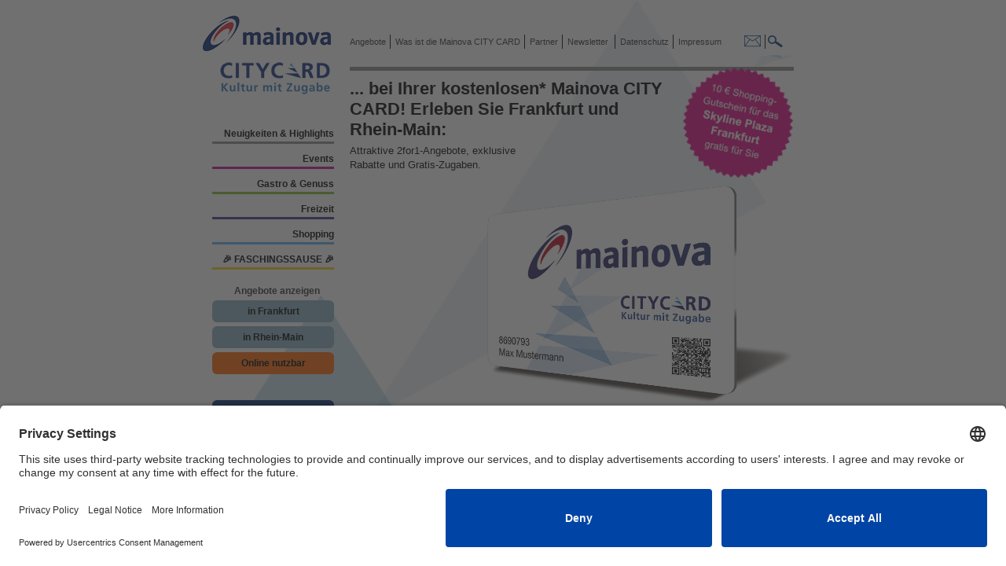

--- FILE ---
content_type: text/html; charset=UTF-8
request_url: https://www.mainova-citycard.de/?src=angebot&id=28233
body_size: 10839
content:
<!DOCTYPE html>
<html>
<head>
  <!-- Google Consent Mode Start -->
  <script type="text/javascript">
    // create dataLayer
    window.dataLayer = window.dataLayer || [];
    function gtag() {
      dataLayer.push(arguments);
    }

    // set „denied" as default for both ad and analytics storage, as well as ad_user_data and ad_personalization,
    gtag("consent", "default", {
      ad_user_data: "denied",
      ad_personalization: "denied",
      ad_storage: "denied",
      analytics_storage: "denied",
      wait_for_update: 2000 // milliseconds to wait for update
    });

    // Enable ads data redaction by default [optional]
    gtag("set", "ads_data_redaction", true);
  </script>
  <!-- Google Tag Manager -->
  <script>(function(w,d,s,l,i){w[l]=w[l]||[];w[l].push({'gtm.start':
  new Date().getTime(),event:'gtm.js'});var f=d.getElementsByTagName(s)[0],
  j=d.createElement(s),dl=l!='dataLayer'?'&l='+l:'';j.async=true;j.src=
  'https://www.googletagmanager.com/gtm.js?id='+i+dl;f.parentNode.insertBefore(j,f);
  })(window,document,'script','dataLayer','GTM-PW2M34WC');</script>
  <!-- End Google Tag Manager -->

<script id="usercentrics-cmp" src="https://app.usercentrics.eu/browser-ui/latest/loader.js" data-settings-id="aOZc_wpKmbqDIl" async></script>


    <meta http-equiv="content-type" content="text/html;charset=utf-8">
    <title>Mainova CITY CARD Online</title>
    <link href="https://www.mainova-citycard.de/css/main-mainova.css" rel="stylesheet" media="screen">
    <script type="text/javascript" charset="utf-8" src="/js/func.js"></script>
    <script type="text/javascript" charset="utf-8" src="/js/jquery.js"></script>
    <script>
        function getKundeHasNewsletter() {
            if (getUrlParameter('addNews') == 1) {
                if (getUrlParameter('bestaetigt') == 0) {
                    alert('Sie sind bereits für den Newsletter, mit der Emailadresse ' + getUrlParameter('email') +
                        ', am ' + getUrlParameter('addDate') +
                        ' registriert, haben aber die Permission nicht bestätigt!');
                } else {
                    alert('Sie sind bereits für den Newsletter, mit der Emailadresse ' + getUrlParameter('email') +
                        ', am ' + getUrlParameter('addDate') + ' registriert!');
                }

                window.location.replace("https://www.mainova-citycard.de/");
            } else if (getUrlParameter('new') == 1) {
                alert(
                    'Vielen Dank für Ihre Anmeldung zum Mainova CITY CARD-Newsletter.Sie bekommen in den nächsten Minuten eine Email, um Ihre Email Adresse zu verifizieren '
                    );
                //toggleInfo();
            } else if (getUrlParameter('new') == 2) {
                alert('Vielen Dank das Sie Ihre Email Adresse verifiziert haben ');
            } else if (getUrlParameter('new') == 3) {
                alert('Sie haben Ihre Email Adresse schon verifiziert');
            }

            if (getUrlParameter('perm') == 1) {
                alert('Vielen Dank das Sie Ihre Email Adresse verifiziert haben ');
            } else if (getUrlParameter('perm') == 2) {
                alert('Sie haben Ihre Email Adresse schon verifiziert');
            }
        }

        var getUrlParameter = function getUrlParameter(sParam) {
            var sPageURL = decodeURIComponent(window.location.search.substring(1)),
                sURLVariables = sPageURL.split('&'),
                sParameterName,
                i;

            for (i = 0; i < sURLVariables.length; i++) {
                sParameterName = sURLVariables[i].split('=');

                if (sParameterName[0] === sParam) {
                    return sParameterName[1] === undefined ? true : sParameterName[1];
                }
            }
        };

        function toggleNewsletter() {

            var newsletter_style = document.getElementById("cc_addNewsletter_layer").style.display;
            var ret = false;
            if (newsletter_style == "none") {
                document.getElementById("cc_addNewsletter_layer").style.display = "block";

            } else {
                //  if(checkEmailValid())
                document.getElementById("cc_addNewsletter_layer").style.display = "none";

            }
            //  return ret;
        }

        function toggleInfo() {

            var newsletter_style = document.getElementById("cc_doubleOptInNewsletter_layer").style.display;
            var ret = false;
            if (newsletter_style == "none") {
                document.getElementById("cc_doubleOptInNewsletter_layer").style.display = "block";

            } else {
                //  if(checkEmailValid())
                document.getElementById("cc_doubleOptInNewsletter_layer").style.display = "none";

            }
            //  return ret;
        }

        function checkPerm(ids) {

            if (ids.checked) {
                document.getElementById("btnSenden").style.display = "block";
            } else {
                document.getElementById("btnSenden").style.display = "none";
            }
        }

        function checkEmailValid() {
            var inputvalue = $.trim($('#newsletter_anmeldungs_email')
                .val()); //document.getElementById("newsletter_anmeldungs_email").valueOf(this);
            // alert("Bitte geben Sie eine gültige E-Mail-Adresse ein.");
            if (inputvalue == "" || inputvalue.indexOf('@') == -1 || inputvalue.val().indexOf('.') == -1) {
                alert("Bitte geben Sie eine gültige E-Mail-Adresse ein.");
                document.getElementById("btnSenden").style.display = "none";
                return false;
            } else {
                return true;
            }
            // Return State of Success
        }
    </script>
    <!-- TRACKING HEAD -->
    

    <!-- ANIMATION HEAD -->
    
<script type="text/javascript">

	// ANIMATION
	var main_link				= 'https://www.mainova-citycard.de/';
	var image_folder			= 'images/';
	var event_link				= '?src=angebot';
	var id_param				= '&id=';
	var cc_ani_preload_images	= new Array();
	var cc_ani_2_preload		= 0;	// will get cc_ani.length;
	var cc_ani_2_load			= 0;	// will get cc_ani.length;
	var cc_ani_images_created	= false;
	var cc_ani_move_enabled		= false;
	var cc_ani_move_started		= false;
	var cc_ani					= new Array();
	var i						= 0;
	//	
	cc_ani[i++]	= {id: 43381, src: 'cc_0424_frankfurtliebe.jpg'};
	cc_ani[i++]	= {id: 39870, src: 'cc_0525_GrueneSosseMarsch.jpg'};
	cc_ani[i++]	= {id: 43552, src: 'cc_0226_jfepaper.jpg'};
	cc_ani[i++]	= {id: 43380, src: 'Titel_FIH-FKE-FGA_Kombi_2026_1250x1250.jpg'};
	cc_ani[i++]	= {id: 43522, src: 'cc_0525_Landhotel_Bellevue2.jpg'};
	cc_ani[i++]	= {id: 43524, src: 'cc_0223_lovewalk_walkonly.jpeg'};
	cc_ani[i++]	= {id: 43374, src: 'cc_0321_motsimabuse_Tanzschule.jpg'};
	cc_ani[i++]	= {id: 43525, src: 'cc_0725_aberanders_museumskultour.jpg'};
	cc_ani[i++]	= {id: 43605, src: 'cc_1125_STRIKEFIT.jpg'};
	cc_ani[i++]	= {id: 43389, src: 'cc_0623_timride.jpg'};
	cc_ani[i++]	= {id: 43529, src: 'cc_0225_rewined_LoveBox.jpg'};
	cc_ani[i++]	= {id: 43606, src: 'cc_1125_yogahaus.jpg'};
	cc_ani[i++]	= {id: 43574, src: 'HamamSpaTerrasse2023.jpg'};
	cc_ani[i++]	= {id: 43573, src: 'HamamSpaTerrasse2023.jpg'};
	cc_ani[i++]	= {id: 43557, src: 'cc_0325_BasakKdog3.jpg'};
	cc_ani[i++]	= {id: 43587, src: 'cc_0121_BauerRueck.jpg'};
	cc_ani[i++]	= {id: 43558, src: 'cc_0124_Churros_neu.jpg'};
	cc_ani[i++]	= {id: 43559, src: 'cc_1223_Chezvivi1.png'};
	cc_ani[i++]	= {id: 43576, src: 'cc_0324_FrankfurtSecrets_Mindfall.jpg'};
	cc_ani[i++]	= {id: 43577, src: 'cc_0725_FrankfurtSecret_Kulinarik.jpg'};
	cc_ani[i++]	= {id: 43579, src: 'cc_1120_DigitalRetroPark.jpg'};
	cc_ani[i++]	= {id: 43602, src: 'cc_0625_GM_Schatzkammer_Foto-Anja-Jahn.jpg'};
	cc_ani[i++]	= {id: 43563, src: 'cc_1220_FrankfurtArtBar2.jpg'};
	cc_ani[i++]	= {id: 43562, src: 'cc_0423_FrauRauscher.jpg'};
	cc_ani[i++]	= {id: 40685, src: 'cc_1025_Opelvillen_HelenedeBeauvoir.jpg'};
	cc_ani[i++]	= {id: 43580, src: 'cc_0520_heytraining.jpg'};
	cc_ani[i++]	= {id: 43589, src: 'cc_0524_lerossi2.jpg'};
	cc_ani[i++]	= {id: 43564, src: 'cc_0723_LifeDeli.jpg'};
	cc_ani[i++]	= {id: 43590, src: 'Lorey.png'};
	cc_ani[i++]	= {id: 43469, src: 'cc_0226_MarchedeNuit.jpg'};
	cc_ani[i++]	= {id: 43565, src: 'cc_0124_Moya.jpg'};
	cc_ani[i++]	= {id: 43593, src: 'cc_0221_nima.jpg'};
	cc_ani[i++]	= {id: 43599, src: 'Palmengarten_Dauer.jpg'};
	cc_ani[i++]	= {id: 43567, src: 'cc_0224_paulandTim.jpg'};
	cc_ani[i++]	= {id: 43566, src: 'cc_0224_Paulandtim_cafe.jpg'};
	cc_ani[i++]	= {id: 43581, src: 'cc_0123_SalzHeilGrotte.jpg'};
	cc_ani[i++]	= {id: 43582, src: 'cc_0522_schwarzlichthelden1.jpg'};
	cc_ani[i++]	= {id: 43584, src: 'cc_0825_Kryotherapie.jpg'};
	cc_ani[i++]	= {id: 43583, src: 'cc_0123_SchwebebadOberusel.jpg'};
	cc_ani[i++]	= {id: 43585, src: 'cc_1024_soccerbeat.jpg'};
	cc_ani[i++]	= {id: 43546, src: 'cc_0226_StarWaffles.jpg'};
	cc_ani[i++]	= {id: 43568, src: 'cc_0422_orchidee1.jpg'};
	cc_ani[i++]	= {id: 43572, src: 'cc_0623_TheCoffeeClub29.jpg'};
	cc_ani[i++]	= {id: 43601, src: 'cc_0524_Sommerrodelbahn_neu.jpg'};
	cc_ani[i++]	= {id: 43130, src: 'cc_1224_frankfurterhaus.png'};
	cc_ani[i++]	= {id: 43494, src: 'cc_0226_hr_Arpeggione.JPG'};
	cc_ani[i++]	= {id: 43505, src: 'cc_0126_DieWelle_BreathworkTimo.jpg'};
	cc_ani[i++]	= {id: 43280, src: 'cc_0226_s-promotion_buelentceylan_Foto_D4-EntertainmentGmbH.jpg'};
	cc_ani[i++]	= {id: 43488, src: 'cc_0226_Schoneberg_CaraRose.jpg'};
	cc_ani[i++]	= {id: 43499, src: 'cc_0226_Zoom_Carnaval.jpg'};
	cc_ani[i++]	= {id: 43554, src: 'cc_0226_NTH_ChristlSittenauer.jpg'};
	cc_ani[i++]	= {id: 43545, src: 'cc_0226_Floersheim_Helfrich.jpg'};
	cc_ani[i++]	= {id: 43458, src: 'cc_0226_Schmiere_75Jahre.jpg'};
	cc_ani[i++]	= {id: 43459, src: 'cc_0226_Langen_Achtsam.jpg'};
	cc_ani[i++]	= {id: 43467, src: 'cc_0226_Schoneberg_Germinator.jpg'};
	cc_ani[i++]	= {id: 43420, src: 'cc_0126_TWP_DerSchmerz_c_SewerynZelazny.jpg'};
	cc_ani[i++]	= {id: 43537, src: 'cc_0226_WalterRenneisen2.jpg'};
	cc_ani[i++]	= {id: 43440, src: 'cc_0126_ShowSlot_Cher.jpg'};
	cc_ani[i++]	= {id: 43472, src: 'cc_0226_Kellertheater_ChinNachtigall_neu.jpg'};
	cc_ani[i++]	= {id: 43439, src: 'cc_0123_HighlightConcerts_Eiskoenigin3.jpg'};
	cc_ani[i++]	= {id: 43540, src: 'cc_0226_Semmel_Galanacht_DutchDivas_GoranAndric.jpg'};
	cc_ani[i++]	= {id: 43435, src: 'cc_0126_Titanic.jpg'};
	cc_ani[i++]	= {id: 43508, src: 'cc_0226_Langen_Django.jpg'};
	cc_ani[i++]	= {id: 43543, src: 'cc_0226_HuHa_EndlichAllein.jpg'};
	cc_ani[i++]	= {id: 43608, src: 'cc_1022_henkell_experiencetour.jpg'};
	cc_ani[i++]	= {id: 43491, src: 'cc_0226_Obsthof_FackelwanderungApfelraclette.jpg'};
	cc_ani[i++]	= {id: 43457, src: 'cc_0226_BernemerKaewwern.jpg'};
	cc_ani[i++]	= {id: 43553, src: 'cc_0226_NTH_FischerJung.jpg'};
	cc_ani[i++]	= {id: 43473, src: 'cc_0226_Volksbuehne_Chaplin.jpg'};
	cc_ani[i++]	= {id: 43482, src: 'cc_0226_hr_CrescBienale_ForumN.JPG'};
	cc_ani[i++]	= {id: 43487, src: 'cc_0226_TheHinge_FrankfurtHelau.jpg'};
	cc_ani[i++]	= {id: 43444, src: 'cc_0226_BETT_Gastone.jpg'};
	cc_ani[i++]	= {id: 43520, src: 'cc_0226_GesundLebenMesse.jpg'};
	cc_ani[i++]	= {id: 43515, src: 'cc_0226_hr_GrosseReiheSommernachtstraum.JPG'};
	cc_ani[i++]	= {id: 43474, src: 'cc_0226_Volksbuehne_Roessl.jpg'};
	cc_ani[i++]	= {id: 43613, src: 'cc_0226_KulturhausF_Immerwahr.JPG'};
	cc_ani[i++]	= {id: 43607, src: 'cc_1022_henkell_impressiontour.jpg'};
	cc_ani[i++]	= {id: 43437, src: 'cc_0226_Komoedie_Jugendliebe_Foto.jpg'};
	cc_ani[i++]	= {id: 43460, src: 'cc_0226_Langen_Kiez.jpg'};
	cc_ani[i++]	= {id: 43481, src: 'cc_0226_ZOOM_Nibelungen.jpg'};
	cc_ani[i++]	= {id: 43442, src: 'cc_0226_shooter_KingdomCome.jpg'};
	cc_ani[i++]	= {id: 43429, src: 'cc_0226_Events4You_MalleHelau.JPG'};
	cc_ani[i++]	= {id: 43570, src: 'cc_0226_HuHa_Medlz_c_Medlz.jpg'};
	cc_ani[i++]	= {id: 43536, src: 'cc_0226_Lieblingsstueck_Kaehlbrandt.jpg'};
	cc_ani[i++]	= {id: 43609, src: 'cc_0226_BuergerhaeuserD_Mirrianne Mahn_c_Katharina Dubno.jpg'};
	cc_ani[i++]	= {id: 43610, src: 'cc_0625_Welle_Jonas.jpeg'};
	cc_ani[i++]	= {id: 41041, src: 'cc_1125_MonaLisasGeheimnis.jpg'};
	cc_ani[i++]	= {id: 43594, src: 'cc_0325_moxyfrankfurt_fruehstueck.jpg'};
	cc_ani[i++]	= {id: 43421, src: 'cc_0325_moxyfrankfurt_fruehstueck.jpg'};
	cc_ani[i++]	= {id: 43485, src: 'cc_0325_hinge_Narrenkapp.jpg'};
	cc_ani[i++]	= {id: 43404, src: 'cc_0126_LB_NewYorkGospel.jpg'};
	cc_ani[i++]	= {id: 43511, src: 'cc_0224_NightQueens.jpg'};
	cc_ani[i++]	= {id: 43555, src: 'cc_0226_NTH_PasadenaRoof.jpg'};
	cc_ani[i++]	= {id: 43394, src: 'cc_0226_Baeppi_Regenbogen.jpg'};
	cc_ani[i++]	= {id: 43486, src: 'cc_0226_hr_Bigband_RichardBona.JPG'};
	cc_ani[i++]	= {id: 43519, src: 'cc_0226_Volksbuehne_Schiller.jpg'};
	cc_ani[i++]	= {id: 43395, src: 'cc_1225_PTF_Schwanensee.jpg'};
	cc_ani[i++]	= {id: 43483, src: 'cc_0226_hr_CrescBienale_VonSchwaermen (2).JPG'};
	cc_ani[i++]	= {id: 43493, src: 'cc_0226_Ajoki_Variete.jpg'};
	cc_ani[i++]	= {id: 43464, src: 'cc_0226_hr_CrescBienale_Superorganism.JPG'};
	cc_ani[i++]	= {id: 43504, src: 'cc_0225_Highlight_12Tenors.jpg'};
	cc_ani[i++]	= {id: 43255, src: 'cc_0923_BerryBlue.jpg'};
	cc_ani[i++]	= {id: 43372, src: 'cc_0325_cabride.jpg'};
	cc_ani[i++]	= {id: 43523, src: 'cc_0423_FrankfodderWalk.jpg'};
	cc_ani[i++]	= {id: 43379, src: 'cc_0621_frankfurterbaendsche.jpg'};
	cc_ani[i++]	= {id: 43382, src: 'cc_0721_frischbeutel.jpg'};
	cc_ani[i++]	= {id: 43383, src: 'cc_1220_Koffer.de.jpg'};
	cc_ani[i++]	= {id: 43373, src: 'cc_0124_langolerta.jpg'};
	cc_ani[i++]	= {id: 43385, src: 'cc_0122_MAINbag.jpg'};
	cc_ani[i++]	= {id: 43378, src: 'cc_0621_skylineposter.jpg'};
	cc_ani[i++]	= {id: 43376, src: 'cc_0525_Bootakademie.jpg'};
	cc_ani[i++]	= {id: 43377, src: 'cc_0722_gibson_urbanclubband.jpg'};
	cc_ani[i++]	= {id: 43535, src: 'cc_0324_aberanders_wein2.jpg'};
	cc_ani[i++]	= {id: 43531, src: 'cc_1125_rewined_Brotbox.jpg'};
	cc_ani[i++]	= {id: 43530, src: 'cc_0525_Aberanders_FrankfodderKist.jpg'};
	cc_ani[i++]	= {id: 43534, src: 'cc_0425_rewined_grueneSosse_neu.jpg'};
	cc_ani[i++]	= {id: 43528, src: 'cc_1124_Weinschenken_Tischkicker.jpg'};
	cc_ani[i++]	= {id: 43527, src: 'cc_0225_rewined_motorikbox.jpg'};
	cc_ani[i++]	= {id: 43532, src: 'cc_1025_rewined_organizer.jpg'};
	cc_ani[i++]	= {id: 43533, src: 'cc_0725_rewined_Staffelei.jpg'};
	cc_ani[i++]	= {id: 43526, src: 'cc_1223_aberander_wein.jpg'};
	cc_ani[i++]	= {id: 24399, src: 'SkylinePlazaFrankfurt_Bild_fueronline.jpg'};
	cc_ani[i++]	= {id: 43575, src: 'cc_0824_FrankfurtSecrets_Blackout.jpg'};
	cc_ani[i++]	= {id: 43560, src: 'cc_0423_Erdnuesschen.jpg'};
	cc_ani[i++]	= {id: 43591, src: 'cc_1220_LuggageGallery2.jpg'};
	cc_ani[i++]	= {id: 43592, src: 'cc_0225_maison.jpeg'};
	cc_ani[i++]	= {id: 43578, src: 'cc_0524_FrankfurtSecrets_Mindfall.jpg'};
	cc_ani[i++]	= {id: 43595, src: 'cc_0922_riku.JPG'};
	cc_ani[i++]	= {id: 43596, src: 'cc_0922_riku.JPG'};
	cc_ani[i++]	= {id: 43597, src: 'cc_0422_360_grad_bbq.jpg'};
	cc_ani[i++]	= {id: 43561, src: 'cc_0523_SapoRey_neu.jpg'};
	cc_ani[i++]	= {id: 43600, src: 'cc_0624_Waldzoo_priv.jpg'};
	cc_ani[i++]	= {id: 43477, src: 'cc_0226_Museumskonzert_Kammer.jpg'};
	cc_ani[i++]	= {id: 43476, src: 'cc_0226_Museumskonzert_Sinfonie.jpg'};
	cc_ani[i++]	= {id: 43502, src: 'cc_0226_Batschkapp_absent.jpg'};
	cc_ani[i++]	= {id: 43548, src: 'cc_0226_shooter_AndreasKieling.jpeg'};
	cc_ani[i++]	= {id: 43547, src: 'cc_0226_Brotfabrik_ArenChima.jpg'};
	cc_ani[i++]	= {id: 43538, src: 'cc_0226_azzurodue_copyright_Landestheater Niederbayern.jpg'};
	cc_ani[i++]	= {id: 43451, src: 'cc_0226_Batschkapp_NL_Batomae.jpg'};
	cc_ani[i++]	= {id: 43462, src: 'cc_0226_Brotfabrik_Bernhoft.jpg'};
	cc_ani[i++]	= {id: 43507, src: 'cc_1024_Mainslam.jpg'};
	cc_ani[i++]	= {id: 43471, src: 'cc_0525_paulandtim.jpg'};
	cc_ani[i++]	= {id: 43510, src: 'cc_0525_paulandtim.jpg'};
	cc_ani[i++]	= {id: 43503, src: 'cc_0226_Batschkapp_Christopher.jpg'};
	cc_ani[i++]	= {id: 43509, src: 'cc_0226_DieFabrik_Circuits.jpg'};
	cc_ani[i++]	= {id: 43455, src: 'cc_0226_Batschkapp_Counterparts.jpg'};
	cc_ani[i++]	= {id: 43517, src: 'cc_0226_Events4You_DaphneDeluxe.jpg'};
	cc_ani[i++]	= {id: 43281, src: 'cc_1224_derDompteur.jpg'};
	cc_ani[i++]	= {id: 43516, src: 'cc_1023_velvets-theater_kleinerprinz.jpg'};
	cc_ani[i++]	= {id: 43513, src: 'cc_0625_kulturamtlangen_c_DarkStar.jpg'};
	cc_ani[i++]	= {id: 43443, src: 'cc_1123_kulturhaus_Kudamm.jpg'};
	cc_ani[i++]	= {id: 43551, src: 'cc_1022_VelvetsTheater_Zauberfloete2.jpg'};
	cc_ani[i++]	= {id: 43243, src: 'cc_0124_eintrachtfrankfurtfrauen_freiburg.jpg'};
	cc_ani[i++]	= {id: 43461, src: 'cc_0226_Langen_Eule.jpg'};
	cc_ani[i++]	= {id: 43569, src: 'cc_0226_HuHa_Franziska Linkerhand_c_ValeskaGraffe.jpeg'};
	cc_ani[i++]	= {id: 43412, src: 'cc_0325_frohnatouren2.jpg'};
	cc_ani[i++]	= {id: 43484, src: 'cc_0226_Brotfabrik_Ghostwoman_c_Andrin_Fretz_landscape-scaled.jpg'};
	cc_ani[i++]	= {id: 43495, src: 'cc_0226_Ajoki_JackyBastek.jpg'};
	cc_ani[i++]	= {id: 43454, src: 'cc_0226_Batschkapp_Gluecifer.jpg'};
	cc_ani[i++]	= {id: 43452, src: 'cc_0323_Schmiere_HartaberFake.jpg'};
	cc_ani[i++]	= {id: 43501, src: 'cc_0226_Velvets_HeisseZeiten.jpg'};
	cc_ani[i++]	= {id: 43588, src: 'cc_0123_HelloFresh.jpg'};
	cc_ani[i++]	= {id: 43426, src: 'cc_0226_Romanfabrik_HfMDK_Bigband_c_RobertSchittko.jpg'};
	cc_ani[i++]	= {id: 43427, src: 'cc_0226_KulturhausF_Improshow.JPG'};
	cc_ani[i++]	= {id: 43450, src: 'cc_1025_schmiere_stoeckelschuh.jpg'};
	cc_ani[i++]	= {id: 43430, src: 'cc_0226_Fabrik_Insomnia_fotoc_DovileSermokas.jpg'};
	cc_ani[i++]	= {id: 43453, src: 'cc_0325_Schmiere_Wald.jpg'};
	cc_ani[i++]	= {id: 43449, src: 'cc_0226_Schmiere_JovanNelsen.jpg'};
	cc_ani[i++]	= {id: 43478, src: 'cc_0226_Ajoki_Wirrnis.jpg'};
	cc_ani[i++]	= {id: 43425, src: 'cc_0226_Romanfabrik_JungeDeutschePhilharmonie_c_ShanaUitz.jpg'};
	cc_ani[i++]	= {id: 43571, src: 'cc_0226_mainz_LaDispute_credit_Martin.jpg'};
	cc_ani[i++]	= {id: 43614, src: 'cc_0925_LoewenFrankfurt.jpg'};
	cc_ani[i++]	= {id: 43424, src: 'cc_0226_Romanfabrik_MarcusKleiner_c_MarcSuessSweetspotStudio.jpg'};
	cc_ani[i++]	= {id: 43468, src: 'cc_0226_Ajoki_Scondo.jpg'};
	cc_ani[i++]	= {id: 43512, src: 'cc_0226_Romanfabrik_MeriansTraum_c_BasilHuwyler.jpg'};
	cc_ani[i++]	= {id: 43500, src: 'cc_0226_Velvets_Momo.jpg'};
	cc_ani[i++]	= {id: 43603, src: 'cc_0126_Morticus_Nosferatu.jpg'};
	cc_ani[i++]	= {id: 43604, src: 'cc_1024_Morticus_Zahnlos.jpg'};
	cc_ani[i++]	= {id: 43549, src: 'cc_0226_Batschkapp_NL_Nahko.jpg'};
	cc_ani[i++]	= {id: 43428, src: 'cc_0226_semmel_nashville_ChristieGoodwin.jpg'};
	cc_ani[i++]	= {id: 43539, src: 'cc_0325_oldbutgold4.jpg'};
	cc_ani[i++]	= {id: 43492, src: 'cc_0226_Batschkapp_PASports.jpg'};
	cc_ani[i++]	= {id: 43518, src: 'cc_1123_velvetstheater_Pinocchio.jpg'};
	cc_ani[i++]	= {id: 43496, src: 'cc_0323_PoetrySlam.jpg'};
	cc_ani[i++]	= {id: 43438, src: 'cc_0226_Romanfabrik_AnkeLucks_c_DovileSermokas.jpg'};
	cc_ani[i++]	= {id: 43423, src: 'cc_0226_Mainzplus_PULSE.jpg'};
	cc_ani[i++]	= {id: 43489, src: 'cc_0226_Brotfabrik_remifr.png'};
	cc_ani[i++]	= {id: 43514, src: 'cc_0226_Langen_Rocky.jpg'};
	cc_ani[i++]	= {id: 43542, src: 'cc_0226_Velvets_Schneewittchen.JPG'};
	cc_ani[i++]	= {id: 43598, src: 'cc_0123_schoenwetterfront2.jpg'};
	cc_ani[i++]	= {id: 43506, src: 'cc_0126_HighlightConcerts_Schwanensee.jpg'};
	cc_ani[i++]	= {id: 43498, src: 'cc_0226_Brotfabrik_Sessa.jpeg'};
	cc_ani[i++]	= {id: 43466, src: 'cc_0325_skyliners_1.jpg'};
	cc_ani[i++]	= {id: 43465, src: 'cc_0325_skyliners_2.jpg'};
	cc_ani[i++]	= {id: 43432, src: 'cc_1025_Brotfabrik_SLAM.png'};
	cc_ani[i++]	= {id: 43463, src: 'cc_0226_Brotfabrik_SophiaMaier_c_Sebastian-Knoth_Pic2.jpg'};
	cc_ani[i++]	= {id: 43541, src: 'cc_0226_AlteOper_Spark_c_christian_palm.jpg'};
	cc_ani[i++]	= {id: 43586, src: 'cc_0221_speeddating.jpg'};
	cc_ani[i++]	= {id: 43521, src: 'cc_0226_Langen_Testcentrum.jpg'};
	cc_ani[i++]	= {id: 43475, src: 'cc_0226_theHinge_100Deutsch.jpg'};
	cc_ani[i++]	= {id: 43490, src: 'cc_0226_Batschkapp_NL_Tulpe.jpg'};
	cc_ani[i++]	= {id: 43431, src: 'cc_0126_Welle_VinyasaYoga.jpeg'};
	cc_ani[i++]	= {id: 43550, src: 'cc_0226_Mainz_WolfgangHaffnerTrio_c_AntjeWiech.jpg'};

	cc_ani_2_preload			= cc_ani.length;
	cc_ani_2_load				= cc_ani.length;
	// mit CSS abgleichen
	var cc_ani_breite_frame		= parseFloat( 740.0 );	// px (CSS cc_ani_frame width)
	var cc_ani_bilder_menge		= parseFloat( cc_ani.length );
	var cc_ani_bilder_space		= parseFloat(  12.0 );	// px (CSS Summe padding und margin Breite)
	var cc_ani_bilder_height	= parseFloat( 120.0 );	// px (CSS height)
	var cc_ani_bilder_faktor	= parseFloat( '203.13872494586' );	// px
	var cc_ani_bilder_width		= parseFloat( cc_ani_bilder_faktor * cc_ani_bilder_height + cc_ani_bilder_menge * cc_ani_bilder_space );
	var cc_ani_breite_komplett	= parseFloat( 2.0 * cc_ani_bilder_width );
	// PRELOAD
	function cc_ani_preload(){
		for( var i = 0; i < cc_ani.length; i++ ){
		//	console.log( 'cc_ani['+i+']['+cc_ani[i].id+']='+cc_ani[i].src );
			cc_ani_preload_images[i]		= new Image();
			cc_ani_preload_images[i].myId	= cc_ani[i].id;
			cc_ani_preload_images[i].onload	= cc_ani_preloaded;
			cc_ani_preload_images[i].src	= main_link + image_folder + cc_ani[i].src;
		}
	}
	function cc_ani_preloaded(){
		cc_ani_2_preload--;
	}
	function cc_ani_loaded( eImg ){
		cc_ani_2_load--;
	}
	function cc_ani_start_move(){
		if( ! cc_ani_move_enabled ){
			if( cc_ani_2_preload < 1 && cc_ani_2_load < 1 && cc_ani_images_created ){
				$('#cc_ani_images').css(	{	width:	'' + cc_ani_breite_komplett + 'px'	}	);
				cc_ani_move_enabled	= true;
			}
			setTimeout( 'cc_ani_start_move();' , 100 );
		}
		else{
			if( ! cc_ani_move_started ){
				cc_ani_move_started	= true;
				cc_ani_move();
			}
		}
	}
	function cc_ani_move(){
		// ansonsten macht die Animation keinen Sinn
		if( cc_ani_breite_frame < cc_ani_bilder_width ){
			var current_right	= parseFloat( $('#cc_ani_images').css( 'right' ) );
			var zeit_faktor		= 20.0 * cc_ani_bilder_width;	// je groesser desto langsamer
			var zeit			= zeit_faktor - current_right / cc_ani_bilder_width * zeit_faktor;
			/*
			console.log( 'cc_ani_move'
				+ ' cc_ani_bilder_width(' + cc_ani_bilder_width + ')'
				+ ' current_right(' + current_right + ')'
				+ ' zeit_faktor(' + zeit_faktor + ')'
				+ ' zeit(' + zeit + ')' 
			);
			*/
			$('#cc_ani_images').animate(
				{	right:	cc_ani_bilder_width	},
			//	{	right:	parseFloat( 5000.0 - current_right )	},
			//	{	right:	cc_ani_bilder_width - current_right	},
			//	70000,	"linear",
			//	70000 - current_right / cc_ani_bilder_width * 70000,	"linear",
				zeit,
			//	{ "duration": "slow", "easing": "linear" },
				'linear',
				function(){
					$('#cc_ani_images').css(	{	right:	'0px'	}	);
					setTimeout( 'cc_ani_move();' , 5 );
				}
			);
		}
	}
	function cc_ani_cover_src(){
		this.src	= 'image/cc_transparent_pixel.png';
	}
	function cc_ani_images_create(){
		var all_w	= 0;
		var oDiv	= document.getElementById( 'cc_ani_images' );
		for(var z = 0; z < 2; z++){
			// Bilder zweimal hintereinander aufreihen, damit man wenn die zweite Haelfte an Position 0 ist
			// (hierzu bracht man ein paar Bilder von der zweiten Haelfte zum zeigen),
			// wieder an den Anfang springt, was man nicht sieht, da das der selbe Inhalt ist. (erste Haelfte an Position 0)
			// Dazu muss die Breite aller Bilder ermittelt werden (bei gleich grossen Bildern kann mann das ausrechnen).
			for(var i = 0; i < cc_ani.length; i++){
			//	console.log( 'cc_ani['+i+']['+cc_ani[i].id+']='+cc_ani[i].src );
				var sID		= 'cc_ani_image_' + cc_ani[i].id;
				var oIMG	= document.createElement( 'img' );
				var oA		= document.createElement( 'a' );
				oIMG.setAttribute( 'id'			, sID );
				oIMG.setAttribute( 'class'		, 'cc_ani_image' );
				oIMG.setAttribute( 'onerror'	, 'cc_ani_cover_src();' );
				oIMG.setAttribute( 'onload'		, 'cc_ani_loaded(this);' );
				oIMG.setAttribute( 'src'		, main_link + image_folder + cc_ani[i].src );
				oA.setAttribute( 'href'		, main_link + event_link + id_param + cc_ani[i].id );
				oA.setAttribute( 'class'	, 'cc_ani_image' );
				oA.appendChild(oIMG);
				oDiv.appendChild(oA);
			}
		}
		cc_ani_images_created	= true;
	}
	
	// DOCUMENT
	$(document).ready(
		function(){
			cc_ani_preload();
			cc_ani_images_create();
			cc_ani_start_move();
			$('#cc_ani_images').mouseenter( function(){
				$('#cc_ani_images').stop();
			//	$('#cc_ani_images').animate( 'pause' );
			} );
			$('#cc_ani_images').mouseleave( function(){
				cc_ani_move_started	= false;
				cc_ani_start_move();
			//	$('#cc_ani_images').animate( 'resume' );
			} );
		}
	);

</script>


    <!-- CONTENT HEAD -->
    
    <!--
	<link rel="stylesheet" type="text/css" href="https://www.mainova-citycard.de/css/cookieconsent.min.css" />
	<script src="/js/cookieconsent.min.js"></script>
	<style type="text/css">
		.cc-link{
			color: #000 !important;
		}
	</style>

	<script>
        window.addEventListener("load", function(){
            window.cookieconsent.initialise({
                "palette": {
                    "popup": {
                        "background": "#BFDCED",
                        "text": "#ffffff"
                    },
                    "button": {
                        "background": "#f1d600"
                    }
                },
                "theme": "classic",
                "content": {
                    "message": "Cookies sind eine wichtige Erg&auml;nzung unserer Dienste. Mit der Nutzung unserer Dienste erkl&auml;ren Sie sich damit einverstanden, dass wir Cookies verwenden.",
                    "dismiss": "OK",
                    "link": "Weitere Informationen",
                    "href": "/?src=datenschutz"
                }
            })});
	</script>
-->
</head>

<body onLoad="getKundeHasNewsletter()">

    <div align="center">

        <div id="cc_complete">

            <div id="cc_left">

                <div id="cc_logo">
                    <!-- LOGO -->
                    <a href="/"><img src="/image/logo-mainova.png" style="margin-top: 10px; margin-left: -12px;"><img
                            src="/image/logo-cc-for-mainova.png" />
                    </a>
                </div>

                <div id="cc_menu_left">
                    <!-- MENU_LEFT -->
                      
<a id="cc_menu_left_0" href="/?src=angebote&id=0">
		Neuigkeiten & Highlights
	</a> 
<a id="cc_menu_left_6" href="/?src=angebote&id=6">
		Events
	</a> 
<a id="cc_menu_left_1" href="/?src=angebote&id=1">
		Gastro & Genuss
	</a> 
<a id="cc_menu_left_3" href="/?src=angebote&id=3">
		Freizeit
	</a> 
<a id="cc_menu_left_2" href="/?src=angebote&id=2">
		Shopping
	</a> 
<a id="cc_menu_left_4" href="/?src=angebote&id=4">
			&#x1F389; FASCHINGSSAUSE &#x1F389;
	</a> 
<div class="region">
    Angebote anzeigen
    <a class="btn-region" href="/?src=unsere-angebote&ortfilter=ffm">in Frankfurt</a>
    <a class="btn-region" href="/?src=unsere-angebote&ortfilter=rm">in Rhein-Main</a>
    <a class="btn-online" href="/?src=unsere-angebote&ortfilter=online">Online nutzbar</a>
</div>
<br>
<br>
<input type="submit" onclick="toggleNewsletter();" id="btnToggleNewsletter" class="btn-extra-large" value="Newsletter-Anmeldung">

<!-- a href="https://www.mainova.de/citycard" target="_blank">
    <img src="/image/mainova-stoerer.png" style="width: 156px; height: 156px; position: relative; left: 0px; margin-top: 20px;">
</a -->
                </div>
                <!-- cc_menu_left -->

            </div>
            <!-- cc_left -->

            <div id="cc_right">

                <div id="cc_menu_top">
                    <!-- MENU_TOP -->
                    <a id="cc_menu_top_0" href="/?src=unsere-angebote">Angebote</a>
<a id="cc_menu_top_1" href="/?src=was-ist-die-citycard">&nbsp;Was ist die Mainova CITY CARD</a>
<a id="cc_menu_top_3" href="/?src=unsere-partner">&nbsp;Partner</a>

<a id="cc_menu_top_7"  href="javascript:toggleNewsletter();" title="Hier können Sie sich für den Mainova-Citycard Newsletter anmelden">
    &nbsp;Newsletter
</a>

<a id="cc_menu_top_7" href="/?src=datenschutz">&nbsp;&nbsp;Datenschutz</a>
<a id="cc_menu_top_8" href="/?src=impressum">&nbsp;Impressum</a>
<a id="cc_menu_top_5" href="/?src=kontakt">&nbsp;<img	src="/image/mail.png" style="vertical-align: -3px; margin-left: 18px;"/></a>
<a id="cc_menu_top_6" href="/?src=angebote-suchen"><img src="/image/search.png" style="vertical-align: -3px;"/></a>


                </div>
                <!-- cc_menu_top -->

                <div id="cc_content">
                    <!-- CONTENT BODY -->
                    
<div class="cc_caption"></div>
<div id="cc_teaser_content" style="width: 564px;">
	<div id="cc_teaser_intro">
		<div class="cc_bigline">
			... bei Ihrer kostenlosen* Mainova CITY<br>CARD! Erleben Sie Frankfurt und <br>Rhein-Main:
		</div>
		<div class="cc_text" style="line-height: 18px;">
			Attraktive 2for1-Angebote, exklusive<br>Rabatte und Gratis-Zugaben.
		</div>
		<img src="/image/background_teaser-mainova.png" width="400" height="294">
		<!-- Skyline Plaza Start-->
        <a href="/?src=angebot&id=24399">
    		<img src="/image/skyline-plaza-stoerer.png" style="width: 140px; height: 140px; margin-left: 300px; margin-top: -452px;">
        </a>
		<!-- Skyline Plaza End -->
        <div class="cc_text_small" style="position: absolute; bottom: 0px; width: 500px;">
            * Die Karte ist f&uuml;r Sie kostenfrei und l&auml;uft nach 12 Monaten automatisch aus.<br><span style="margin-left: 7px;">Eine K&uuml;ndigung Ihrerseits ist nicht n&ouml;tig.</span>
        </div>
	</div>
</div>

<style>
.modal-window {
  position: fixed;
  width: 530px;
  padding: 18px;
  border: 5px solid darkblue;
  background-color: rgba(255, 255, 255, 0.95);
  top: 38%;
  left: 50%;
  transform: translate(-50%, -50%);
  z-index: 9990;
  border-radius: 12px;
  visibility: visible;
  opacity: 100;
  pointer-events: auto;
  transition: all 0.3s;
  &:target {
    visibility: visible;
    opacity: 1;
    pointer-events: auto;
  }
  &>div {
    width: 400px;
    position: absolute;
    top: 50%;
    left: 50%;
    transform: translate(-50%, -50%);
    padding: 2em;
    background: #ffffff;
  }
  header {
    font-weight: bold;
  }
  h3 {
    font-size: 120%;
    margin: 0 0 15px;
  }
}
.modal-close {
  color: #aaa;
  line-height: 50px;
  font-size: 80%;
  position: absolute;
  right: 0;
  text-align: center;
  top: 0;
  width: 70px;
  text-decoration: none;
  &:hover {
    color: black;
  }
}
</style>

<!-- div id="open-modal" class="modal-window">
	<div>
		<a href="#" title="Schließen" class="modal-close" onclick="document.getElementById('open-modal').style='display: none;'"><img src="image/close.png" style="padding-top: 8px;"></a>
		<h3 style="color: darkblue;  margin-bottom: 8px;">Liebe Mainova-Kunden,</h3>
		<div>
	    	wir freuen uns sehr, dass ab sofort – aufgrund der Lockerungen – wieder echte Live-Events statt finden dürfen. <br />Somit können wir Ihnen hier mit der Mainova CITY CARD auch wieder tolle Vergünstigungen und 2for1 Tickets für Kultur- und Musik-Veranstaltungen anbieten!
	        <p style="margin-top: 8px;">Weiterhin finden Sie hier tolle Angebote aus den Bereichen Gastro, Freizeit und Shopping!</p>
	        <p style="margin-top: 8px;"><b>Es kommen täglich neue Aktionen hinzu – lassen Sie sich also kein Angebot entgehen und melden Sie sich gleich zum Programm-Newsletter an!</b></p>
	        <p style="margin-top: 8px;">Wir wünschen wir Ihnen alles Gute und weiterhin viel Freude mit Ihrer Mainova CITY CARD.</p>
			<p style="margin-top: 8px; margin-bottom: 8px;">Bleiben Sie gesund &#150; Ihr Mainova CITY CARD-Team</p>
		</div>
	</div>
</div -->


                </div>
                <!-- cc_content -->

            </div>
            <!-- cc_right -->

            <div id="cc_foot">

                <div id="cc_animation">
                    <!-- ANIMATION BODY -->
                    
<div id="cc_ani_frame">
	<div id="cc_ani_images">
		<!-- laufbilder -->
	</div>
</div>
<!-- cc_ani_frame -->

                </div>
                <!-- cc_animation -->

                <div id="cc_tracking">
                    <!-- TRACKING BODY -->
                    <!--script type="text/javascript"-->
<script type="text/plain" class="cmplazyload" data-cmp-vendor="s26">
    // Code zum ausschalten von Google Analytics
    // Set to the same value as the web property used on the site
    var gaProperty = 'W_ANALYTICS_TRACK_CODE';

    // Disable tracking if the opt-out cookie exists.
    var disableStr = 'ga-disable-' + gaProperty;
    if (document.cookie.indexOf(disableStr + '=true') > -1) {
        window[disableStr] = true;
    }

    // Opt-out function
    function gaOptout() {
        document.cookie = disableStr + '=true; expires=Thu, 31 Dec 2099 23:59:59 UTC; path=/';
        window[disableStr] = true;
        alert('Google Analytics wurde deaktiviert');
    }
</script>

<!-- Google Tag Manager (noscript) -->
<noscript><iframe src="https://www.googletagmanager.com/ns.html?id=GTM-PW2M34WC"
height="0" width="0" style="display:none;visibility:hidden"></iframe></noscript>
<!-- End Google Tag Manager (noscript) -->

                </div>
                <!-- cc_tracking -->

            </div>
            <!-- cc_foot -->

        </div>
        <!-- cc_complete -->

    </div>
    <!-- center onfocus="if(this.value=='Ihre E-Mail-Adresse') { this.value=''};" onblur="if(this.value=='') { this.value='Ihre E-Mail-Adresse'}"-->
    <div class="popover" id="cc_addNewsletter_layer" style="display: none;">

        <div class="popover-title"> <span>Newsletter-Anmeldung &nbsp;&nbsp; <a href="javascript:toggleNewsletter();"> X
                </a></span> </div>
        <div class="popover-content">
            <form name="newsletter_anmeldungs_form" id="newsletter_anmeldungs_form" method="post"
                action="/?src=addnewsletter" onsubmit="return checkEmailValid();">
                <input type="text" class="cc_text"
                    style="padding: 8px; width: 234px; margin-top:10px;margin-left:7px;margin-right:5px;border: solid 1px #CAE4F1"
                    id="newsletter_anmeldungs_email" name="newsletter_anmeldungs_email"
                    placeholder="Ihre E-Mail-Adresse">
                <div class="permission">
                    <div class="cc_text">
                        Ihre Daten werden zum Zwecke werblicher Nutzung
                        von Mainova intern gespeichert und verarbeitet.
                        Eine Weitergabe an Dritte erfolgt nur,
                        soweit die Leistungserbringung im CITY CARD-/mainplus-Programm
                        seitens Mainova die Einschaltung des Dienstleisters <a href="/?src=impressum">k/c/e Marketing
                            GmbH</a>
                        erfordert. Sie können dieser Verwendung Ihrer Daten jederzeit widersprechen, ohne dass für den
                        Widerspruch andere als Übermittlungskosten nach den Basistarifen entstehen.
                    </div>
                </div>
                <div style="display: table; padding: 2px;">
                    <input type="checkbox" onchange="checkPerm(this)" name="permRead" id="permRead" value="ok">
                    <span>
                        <label for="permRead" style="margin-left:3px; margin-right: 8px;">Ja, ich möchte den Newsletter
                            jetzt bestellen.</label>
                    </span>

                </div>
                <div style="display: table; padding: 2px; padding-top: 8px;">
                    <input type="submit" onclick="checkEmailValid();" id="btnSenden" class="btn btn-primary"
                        value="Absenden" style="display: none;">
                    <!--<a href="javascript:void(0);" onclick="checkPerm();" id="btnSenden" class="btn btn-primary disabled" style="display: none;  margin-top: 10px; margin-left:5px; display: block; text-align: center;width:113px" >Absenden</a> -->
                </div>
            </form>
        </div>
    </div>

    <div class="popover" id="cc_doubleOptInNewsletter_layer" style="display: none;">
        <h4 class="popover-title">Newsletter Bestätigung</h4>
        <div class="popover-content">
            <div class="permission">
                <div class="cc_text">
                    Vielen Dank für Ihre Anmeldung zum Mainova CITY CARD-Newsletter

                </div>
            </div>
            <div style="display: table; padding: 2px;">
                <input type="button" onclick="toggleInfo();" class="btn btn-primary" value="schliessen"
                    style="display: none;">
                <!--<a href="javascript:void(0);" onclick="checkPerm();" id="btnSenden" class="btn btn-primary disabled" style="display: none;  margin-top: 10px; margin-left:5px; display: block; text-align: center;width:113px" >Absenden</a> -->
            </div>
        </div>
    </div>
</body>

</html>